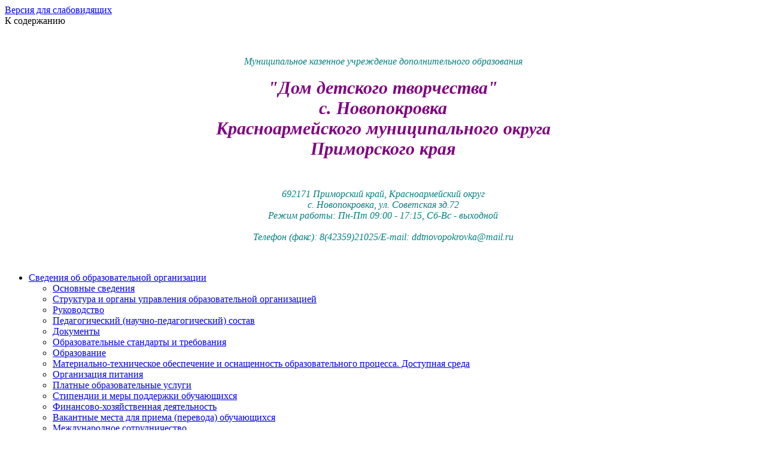

--- FILE ---
content_type: text/html; charset=utf-8
request_url: http://ddtnovopokrovka.ru/media/video/den-ptits_20210406/
body_size: 6994
content:
<!doctype html>
<head>
<meta charset="utf-8">
    <title>День птиц</title>
<link rel="author" href="/humans.txt" />
<meta name="viewport" content="width=device-width">
<!--meta name="viewport" content="width=1200"-->
<!--[if ie]><meta content='IE=9' http-equiv='X-UA-Compatible'/><![endif]-->
<!--link rel="stylesheet" type="text/css" href="/css/animate.css"-->
<link rel="stylesheet" type="text/css" href="/css/main_default.css?1768756229">
<link rel="stylesheet" type="text/css" href="/css/style.php?1768756229">
            <link rel="stylesheet" type="text/css" href="/css/my_css.css">
    <script  src="/js/jquery-1.8.3.min.js" type="text/javascript" ></script>

 </head>

<body class="">
    <div id="wrap_all">
    <div id="special_div" class="">
    <div class="container">
       <div class="fr"><a id="sp_d_icon0" href="?set_template=special">Версия для слабовидящих <i></i></a></div>
       <div id="sp_d_icons" class=" dib va_m" >
           <a href="/sveden" id="sp_d_icon1"></a><a href="/sveden/common" id="sp_d_icon2"></a><a href="/kontakty" id="sp_d_icon3"></a><a href="/kontakty/napischite" id="sp_d_icon4"></a><a href="/sitemap" id="sp_d_icon5"></a>      </div>
       <span class="fs18 mr20 va_m dib scrolto cur_p" href="#wrapper">К содержанию</span>
       <div class="clearfix"></div>
    </div>
  </div>
    
	<div id="callback_popup" class="popup" style="display: none;">
        <div class="popup_close" title="Закрыть" onclick="hide_popup($(this).parents('.popup').attr('id'))">x</div>
      <div class="popup-content">
          <form method="post" action="/kontakty/napischite/" onsubmit="send_form_to_ajax(this);return false;">
            <input type="hidden" name="callback1" value="1"/>
            <input type="hidden" name="is_popup" value="1"/>
            <div class="wr_input">
                <p>Представтесь :</p>
                <input type="text" name="name" />
            </div>
            <div class="wr_input">
                <p>Введите номер телефона :</p>
                <input type="text" name="phone" class="number_phone" />
            </div>
                <button type="submit" >Заказать звонок</button>
        </form>

      </div>
    </div>
    <div id="left_icons">
        <!--div><a href="/"><img src="/images/icon-home.png" alt="На главную" /></a></div>
        <div><a href="/sitemap"><img src="/images/icon-map.png" alt="Карта сайта"></a></div>
        <div><a href="#" id="scrolltop"><img src="/images/icon-top.png" alt="Вверх" /></a></div-->
            </div>
    <div id="hide-layout" style="display: none;" class="hide-layout"></div>

<div class="bottom-bg">
<header class=" header header_no_on_main " style="min-height: 300px">
<div class="container">

            <div class="header_text" >
    		<p>
	&nbsp;</p>
<div style="text-align: center; text-shadow: 1px 1px 3px rgba(255,255,255,0.8);">
	<span style="color: rgb(0, 128, 128);"><em><span style="font-family: georgia,serif;">Муниципальное&nbsp;казенное учреждение дополнительного образования</span></em></span></div>
<div style="text-align: center; text-shadow: 1px 1px 3px rgba(255,255,255,0.8);">
	&nbsp;</div>
<div style="text-align: center;">
	<span style="font-size: 20px;"><em><span style="font-family: georgia,serif;"><a href="/" style="font-size: 30px; text-decoration: none; text-shadow: 1px 1px 3px rgba(255,255,255,0.8);"><span style="color: rgb(128, 0, 128);"><strong>&quot;Дом детского творчества&quot; </strong></span></a></span></em></span></div>
<div style="text-align: center;">
	<span style="font-size: 14px;"><em><span style="font-family: georgia,serif;"><a href="/" style="font-size: 30px; text-decoration: none; text-shadow: 1px 1px 3px rgba(255,255,255,0.8);"><span style="color: rgb(128, 0, 128);"><strong>с. Новопокровка<br />
	Красноармейского муниципального о</strong></span></a><span style="font-size:28px;"><span style="color:#800080;"><strong>круга</strong></span></span></span></em></span></div>
<div style="text-align: center;">
	<span style="font-size: 14px;"><em><span style="font-family: georgia,serif;"><a href="/" style="font-size: 30px; text-decoration: none; text-shadow: 1px 1px 3px rgba(255,255,255,0.8);"><span style="color: rgb(128, 0, 128);"><strong>Приморского края</strong></span></a></span></em></span></div>
<p style="text-align: center;">
	&nbsp;</p>
<div style="text-align: center; text-shadow: 1px 1px 3px rgba(255,255,255,0.8);">
	<em style="color: rgb(0, 128, 128);"><span style="font-family: georgia,serif;">692171 Приморский край, Красноармейский округ</span></em></div>
<div style="text-align: center; text-shadow: 1px 1px 3px rgba(255,255,255,0.8);">
	<em style="color: rgb(0, 128, 128);"><span style="font-family: georgia,serif;">с. Новопокровка, ул. Советская зд.72</span></em></div>
<div style="text-align: center; text-shadow: 1px 1px 3px rgba(255,255,255,0.8);">
	<em style="color: rgb(0, 128, 128);"><span style="font-family: georgia,serif;">Режим работы: Пн-Пт 09:00 - 17:15, Сб-Вс - выходной</span></em></div>
<div style="text-align: center; text-shadow: 1px 1px 3px rgba(255,255,255,0.8);">
	<em style="color: rgb(0, 128, 128);"><span style="font-family: georgia,serif;">&nbsp;</span></em></div>
<div style="text-align: center; text-shadow: 1px 1px 3px rgba(255,255,255,0.8);">
	<em style="color: rgb(0, 128, 128);"><span style="font-family: georgia,serif;">Телефон (факс): 8(42359)21025/E-mail: ddtnovopokrovka@mail.ru</span></em></div>
<p>
	&nbsp;</p>
       </div>
   </div>
</header>
<div class=" nav_wrapper">
	<nav id="G_MENU"  class="ul for_sticky">
	    <div class="container"><ul class="clearfix ul_lvl_1">
            <li><a href="/sveden/">Сведения об образовательной организации</a>
            <ul class="clearfix ul_lvl_2">
            <li><a href="/sveden/common/">Основные сведения</a>
                </li>    
            <li><a href="/sveden/strukt/">Структура и органы управления образовательной организацией</a>
                </li>    
            <li><a href="/sveden/employees/">Руководство</a>
                </li>    
            <li><a href="/sveden/pedagogicheskiy-nauchno-pedagogicheskiy-sostav/">Педагогический (научно-педагогический) состав</a>
                </li>    
            <li><a href="/sveden/dosumenty/">Документы</a>
                </li>    
            <li><a href="/sveden/edustandarts/">Образовательные стандарты и требования</a>
                </li>    
            <li><a href="/sveden/education/">Образование</a>
                </li>    
            <li><a href="/sveden/objects/">Материально-техническое обеспечение и оснащенность образовательного процесса. Доступная среда</a>
                </li>    
            <li><a href="/sveden/organizatsiya-pitaniya/">Организация питания</a>
                </li>    
            <li><a href="/sveden/paid_edu/">Платные образовательные услуги</a>
                </li>    
            <li><a href="/sveden/grants/">Стипендии и меры поддержки обучающихся</a>
                </li>    
            <li><a href="/sveden/budget/">Финансово-хозяйственная деятельность</a>
                </li>    
            <li><a href="/sveden/vacant/">Вакантные места для приема (перевода) обучающихся</a>
                </li>    
            <li><a href="/sveden/mejdunarodnoe-sotrudnichestvo/">Международное сотрудничество</a>
                </li>    
            <li><a href="/sveden/predpisaniya/">Предписания органов, осуществляющих государственный контроль (надзор)</a>
                </li>    
            <li><a href="/sveden/novaya-stranitsa/">ПФДО</a>
                </li>    
            <li><a href="/sveden/munitsipalnyy-opornyy-tsentr/">Муниципальный опорный центр</a>
                </li>    
</ul>    </li>    
            <li><a href="/novosti/">Новости</a>
                </li>    
            <li><a href="/raspisanie/">Расписание</a>
                </li>    
            <li><a href="/info/">Информация</a>
            <ul class="clearfix ul_lvl_2">
            <li><a href="/info/virtualnyy-muzey/">VR - проекты</a>
                </li>    
            <li><a href="/info/istoriya/">Историческая справка</a>
                </li>    
            <li><a href="/info/vzaimodeystvie/">Взаимодействие с образовательными учреждениями разных типов и видов</a>
                </li>    
            <li><a href="/info/pasport/">Социальный паспорт</a>
                </li>    
            <li><a href="/info/simvolika/">Наша символика</a>
                </li>    
            <li><a href="/info/dostijeniya/">Наши достижения</a>
                </li>    
</ul>    </li>    
            <li><a href="/detyam/">Детям</a>
            <ul class="clearfix ul_lvl_2">
            <li><a href="/detyam/konkursy/">Конкурсы</a>
                </li>    
            <li><a href="/detyam/obyazannosti_obuchayuschihsya/">Права и обязанности обучающихся</a>
                </li>    
            <li><a href="/detyam/pravila_povedeniya/">Правила поведения</a>
                </li>    
            <li><a href="/detyam/obrazovatelnye_resursy/">Электронные образовательные ресурсы, к которым обеспечен доступ обучающихся</a>
                </li>    
            <li><a href="/detyam/professionalnoe_samoopredelenie/">Профессиональное самоопределение</a>
                </li>    
</ul>    </li>    
            <li><a href="/roditelyam/">Родителям</a>
            <ul class="clearfix ul_lvl_2">
            <li><a href="/roditelyam/poleznye_ssylki/">Объявляется набор на 2024-2025 учебный год</a>
                </li>    
            <li><a href="/roditelyam/prava_obyazannosti/">Права и обязанности родителей</a>
                </li>    
            <li><a href="/roditelyam/slovarik/">Словарик</a>
                </li>    
</ul>    </li>    
            <li><a href="/pedagogam/">Педагогам</a>
            <ul class="clearfix ul_lvl_2">
            <li><a href="/pedagogam/professionalnyy-standart/">Профессиональный стандарт</a>
                </li>    
            <li><a href="/pedagogam/metodicheskie_rekomendatsii/">Методические рекомендации</a>
                </li>    
            <li><a href="/pedagogam/poleznye_ssylki/">Полезные ссылки</a>
                </li>    
            <li><a href="/pedagogam/konkursy/">Конкурсы</a>
                </li>    
            <li><a href="/pedagogam/prava_i_obyazannosti/">Права и обязанности педагогов</a>
                </li>    
            <li><a href="/pedagogam/rabota_s_odarennymi_detmi/">Работа с одаренными детьми</a>
                </li>    
</ul>    </li>    
            <li><a href="/bezopasnost/">Безопасность</a>
            <ul class="clearfix ul_lvl_2">
            <li><a href="/bezopasnost/antiterroristicheskaya-bezopasnost/">Антитеррористическая безопасность</a>
                </li>    
            <li><a href="/bezopasnost/protivodeystvie_korruptsii/">Противодействие коррупции</a>
                </li>    
            <li><a href="/bezopasnost/zaschita_prav_rebenka/">Защита прав ребёнка</a>
                </li>    
            <li><a href="/bezopasnost/zdravoohranenie/">Здравоохранение</a>
                </li>    
            <li><a href="/bezopasnost/go_i_chs/">Обучение персонала по ГО и ЧС</a>
                </li>    
            <li><a href="/bezopasnost/informatsionnaya/">Информационная безопасность</a>
                </li>    
            <li><a href="/bezopasnost/pojarnaya/">Пожарная безопасность</a>
                </li>    
            <li><a href="/bezopasnost/dorojnaya/">Дорожная безопасность</a>
                </li>    
</ul>    </li>    
        <li class="active"><a class="active" href="/media/" >Медиа</a>
            <ul class="clearfix ul_lvl_2">
            <li><a href="/media/foto/">Фото</a>
                </li>    
        <li class="active"><a class="active" href="/media/video/" >Видео</a>
                </li>    
            <li><a href="/media/oprosy/">Опросы</a>
                </li>    
</ul>    </li>    
            <li><a href="/kontakty/">Контакты</a>
            <ul class="clearfix ul_lvl_2">
            <li><a href="/kontakty/napischite/">Обращения граждан</a>
                </li>    
</ul>    </li>    
</ul></div>
      <div id="js-btn-showing-nav" class="but">
        <div class="my__line"></div>
        <div class="my__line"></div>
        <div class="my__line"></div>
        <span>Меню</span>
      </div>
	</nav>
</div>
<div class="container ">
<div id="wrapper"  class="d_table">

    <aside id="left" class="d_cell aside">
                                            <div id="left_nav" class="aside_menu"><div class="block wrap"><ul class="l_ul_lvl_1">
                       <li><a href="/media/foto/"><i class="lvl_counter lvl_1"></i>Фото</a>	
           
        </li> 
                    		<li class="active"><a class="active" href="/media/video/" ><i class="lvl_counter lvl_1"></i>Видео</a>
		       			
           
        </li> 
                           <li><a href="/media/oprosy/"><i class="lvl_counter lvl_1"></i>Опросы</a>	
           
        </li> 
    </ul></div></div>                                    <div class="block wrap block_type_left_search">
                                        
                                        <p class='title bblock'><span>Поиск по сайту</span></p>
                                         <div class='text'>
                                        
                <form action='/search/' method='get' class='form-search' >
                    <input type='text' class='text search_input w100p' name='text' value='' />
                    <button type="submit" class="w100p btn mt10" >Найти</button>
                </form>

        </div></div><div class="block wrap block_type_news">
                                        
                                        <p class='title bblock'><span>Новости</span></p>
                                         <div class='text'>
                                        <div ><div class='n_post'><p><span class="date">28 апреля 2025</span><br/> <a href='http://ddtnovopokrovka.ru/novosti//?n=142' class='title'>Конкурс "Сердце отдаю детям" 2025</a></p></div><div class='n_post'><p><span class="date">1 ноября 2024</span><br/> <a href='http://ddtnovopokrovka.ru/novosti//?n=141' class='title'>Результаты конкурса поделок из природного материала &#133;</a></p></div><div class='n_post'><p><span class="date">29 апреля 2024</span><br/> <a href='http://ddtnovopokrovka.ru/novosti//?n=138' class='title'>Участие в конкурсе «Сердце отдаю детям» 2024</a></p></div><div class='n_post'><p><span class="date">15 апреля 2024</span><br/> <a href='http://ddtnovopokrovka.ru/novosti//?n=137' class='title'>Коллектив «Вдохновение» танцует в Москве.</a></p></div><div class='n_post'><p><span class="date">28 марта 2024</span><br/> <a href='http://ddtnovopokrovka.ru/novosti//?n=140' class='title'>Региональный конкурс педагогических открытий &#133;</a></p></div><p class="all_items_blocks"><a href="http://ddtnovopokrovka.ru/novosti/" class="w100p btn mt10 td_n">Все публикации</a></p></div></div></div><div class="block wrap block_type_gallery">
                                        
                                        <p class='title bblock'><span>Наши фото</span></p>
                                         <div class='text'>
                                        
                    <div class='randfoto' style="text-align:center">
                    <a class='gallink_from_block' href="/upload/images/gallery/39/IMG_20200921_131626.jpg" title="IMG_20200921_131626">
                    <img src='/upload/images/gallery/39/thumbs/thumb_w200_IMG_20200921_131626.jpg' class='img' style='width:200px;' alt='IMG_20200921_131626'></a><br>
                    <div class=separ></div><p class='all_items_blocks'>
                    <a href="http://ddtnovopokrovka.ru/media/foto/?a=39" class="w100p btn mt10 td_n">Все фотографии</a></p>

                    </div></div></div><div class="block clear_block block_type_calendar">
                                         
                                        <div class='text'>
                                        <noindex><div class=wrap><h2 class=title id='month'>
                          <a data-year='2025' data-url='http://ddtnovopokrovka.ru' data-month='12' href='http://ddtnovopokrovka.ru?month=12&amp;year=2025'><</a><span >Январь 2026</span><a  data-year='2026' data-month='2'  href='http://ddtnovopokrovka.ru?month=2&amp;year=2026'  data-url='http://ddtnovopokrovka.ru' class='r'>></a>
                        </h2><div id='calendar'  class=''>
                        <div class='days titles'><div>Пн</div><div>Вт</div><div>Ср</div><div>Чт</div><div>Пт</div><div>Сб</div><div>Вс</div></div><br clear='All'>
                        <div class='days m'>
                            <a class='f'>&nbsp;</a><a class='f'>&nbsp;</a><a class='f'>&nbsp;</a><a class=' '>1</a><a class=' '>2</a><a class=' '>3</a><a class=' '>4</a><a class=' '>5</a><a class=' '>6</a><a class=' '>7</a><a class=' '>8</a><a class=' '>9</a><a class=' '>10</a><a class=' '>11</a><a class=' '>12</a><a class=' '>13</a><a class=' '>14</a><a class=' '>15</a><a class=' '>16</a><a class=' '>17</a><a class=' c'>18</a><a class=' '>19</a><a class=' '>20</a><a class=' '>21</a><a class=' '>22</a><a class=' '>23</a><a class=' '>24</a><a class=' '>25</a><a class=' '>26</a><a class=' '>27</a><a class=' '>28</a><a class=' '>29</a><a class=' '>30</a><a class=' '>31</a>
                            <br class='clear' />
                        </div>
                    </div>
                </div></noindex></div></div>    </aside>

<div id="content"  class="d_cell">
    <div class="wrap  ">
           <div class="crumbs"><a href="http://ddtnovopokrovka.ru">Главная</a> / <a href="http://ddtnovopokrovka.ru/media">Медиа</a> / <a href="http://ddtnovopokrovka.ru/media/video">Видео</a> / <span >День птиц</span></div>
    <h1 class="title">День птиц</h1>
<p class="p_date"><span class="date">6 апреля 2021</span></p>
<div class="video_list_elem mt10">
     <p class="ta_c">
         
     
         <iframe style="max-width:640px " width="100%" 
                    height="360" 
                    src="http://www.youtube.com/embed/LNtCApff-xA" 
                    frameborder="0" 
                    allowfullscreen>                   
        </iframe>
                            </p>

                
                      

<div class="share_component">
<div class="grey_line wf ta_c ">
	<span class="big dib va_m">Поделиться :</span>
<script type="text/javascript" src="//yastatic.net/es5-shims/0.0.2/es5-shims.min.js" charset="utf-8"></script>
<script type="text/javascript" src="//yastatic.net/share2/share.js" charset="utf-8"></script>
<div class="ya-share2 dib  va_m" data-services="vkontakte,facebook,odnoklassniki,gplus,twitter,evernote,lj,tumblr,viber,whatsapp" data-counter=""></div>

<div style="display: inline-block;vertical-align: middle" data-share-size="30" data-like-text-enable="false" data-background-alpha="0.0" data-pid="1357411" data-mode="share" data-background-color="#ffffff" data-hover-effect="scale" data-share-shape="rectangle" data-share-counter-size="12" data-icon-color="#ffffff" data-text-color="#ffffff" data-buttons-color="#ffffff" data-counter-background-color="#ffffff" data-share-counter-type="separate" data-orientation="horizontal" data-following-enable="false" data-sn-ids="fb.vk.tw.ok.gp.tb." data-selection-enable="true" data-exclude-show-more="true" data-share-style="10" data-counter-background-alpha="1.0" data-top-button="false" class="uptolike-buttons" ></div>
</div>
</div>


        
</div> 
    </section>
            
    <section id="main_page1">
    <div id="moved_sect">
        </div>
    </section>
    </div>

</div>


</div>

</div>

</div>


<footer class="" style=" min-height: 330px">
    <div class="container" >
        <div id="contacts_footer"  style=" min-height: 230px"><div>
	&nbsp;</div>
<div>
	&nbsp;</div>
<p>
	<a href="/" style="text-decoration: none; font-size:22px; text-shadow: 2px 2px 3px rgba(161, 127, 63, 0.8);">МКУ ДО &quot;Дом детского творчества&quot; с. Новопокровка Красноармейского муниципального района Приморского края</a></p>
<div>
	&nbsp;</div>
<div>
	<span style="text-shadow: 2px 2px 3px rgba(161, 127, 63, 0.8);">Приморский край, Красноармейский округ, с. Новопокровка, ул. Советская, д.72<br />
	Телефон (факс): 8(42359)21025<br />
	E-mail: <a href="/kontakty/napischite/">ddtnovopokrovka@mail.ru</a></span></div>
</div>
        <div id="banners_footer" class="d_table w100p">
            <div class="d_cell BANNERS va_m"><!-- Yandex.Metrika informer --> <a href="https://metrika.yandex.ru/stat/?id=53333944&amp;from=informer" target="_blank" rel="nofollow"><img src="https://informer.yandex.ru/informer/53333944/3_0_FFFFFFFF_FFFFFFFF_0_pageviews" style="width:88px; height:31px; border:0;" alt="Яндекс.Метрика" title="Яндекс.Метрика: данные за сегодня (просмотры, визиты и уникальные посетители)" class="ym-advanced-informer" data-cid="53333944" data-lang="ru" /></a> <!-- /Yandex.Metrika informer --> <!-- Yandex.Metrika counter --> <script type="text/javascript" > (function(m,e,t,r,i,k,a){m[i]=m[i]||function(){(m[i].a=m[i].a||[]).push(arguments)}; m[i].l=1*new Date();k=e.createElement(t),a=e.getElementsByTagName(t)[0],k.async=1,k.src=r,a.parentNode.insertBefore(k,a)}) (window, document, "script", "https://mc.yandex.ru/metrika/tag.js", "ym"); ym(53333944, "init", { clickmap:true, trackLinks:true, accurateTrackBounce:true, webvisor:true }); </script> <noscript><div><img src="https://mc.yandex.ru/watch/53333944" style="position:absolute; left:-9999px;" alt="" /></div></noscript> <!-- /Yandex.Metrika counter --></div>
            <div class="d_cell va_m">
                <div id="develop_link" class="ta_r">
                    <a href="http://rfeducation.ru" class="" target="_blank">"Сайты Российскому образованию"</a><br />
<a href="http://rfeducation.ru/saity/dlya_dopolnitelnogo_obrazovaniya/" class="" target="_blank">Создание сайтов для центров творчества и домов культуры</a>                </div>
            </div>
        </div>
        <div class="clearfix"></div>
    </div>
</footer>
<div class="cookies-alert js-compliance-message" style="display:block">
    <noindex>На сайте <a href="http://ddtnovopokrovka.ru">ddtnovopokrovka.ru</a> мы не собираем и не храним никакую информацию без вашего согласия. <br />Cookie используются для сбора статистики и информации технического характера и хранятся на вашем устройстве. <span class="my_btn ml10">Принимаю</span></noindex>
</div>
<div id="scrolltop" style="bottom: -50px;">
    <div>Наверх страницы</div>
</div>
</div>
<script   src="/js/modernizr.custom.46884.js" type="text/javascript" ></script>
<script   src="/js/imagelightbox.min.js" type="text/javascript" ></script>
<script   src="/js/jquery.maskedinput-1.2.2.js" type="text/javascript"></script>
<script   src="/js/js.init.js?v=1768756229"></script>
    <script>
    $(window).load(function(){
                    });
        </script>

</body>

</html>
